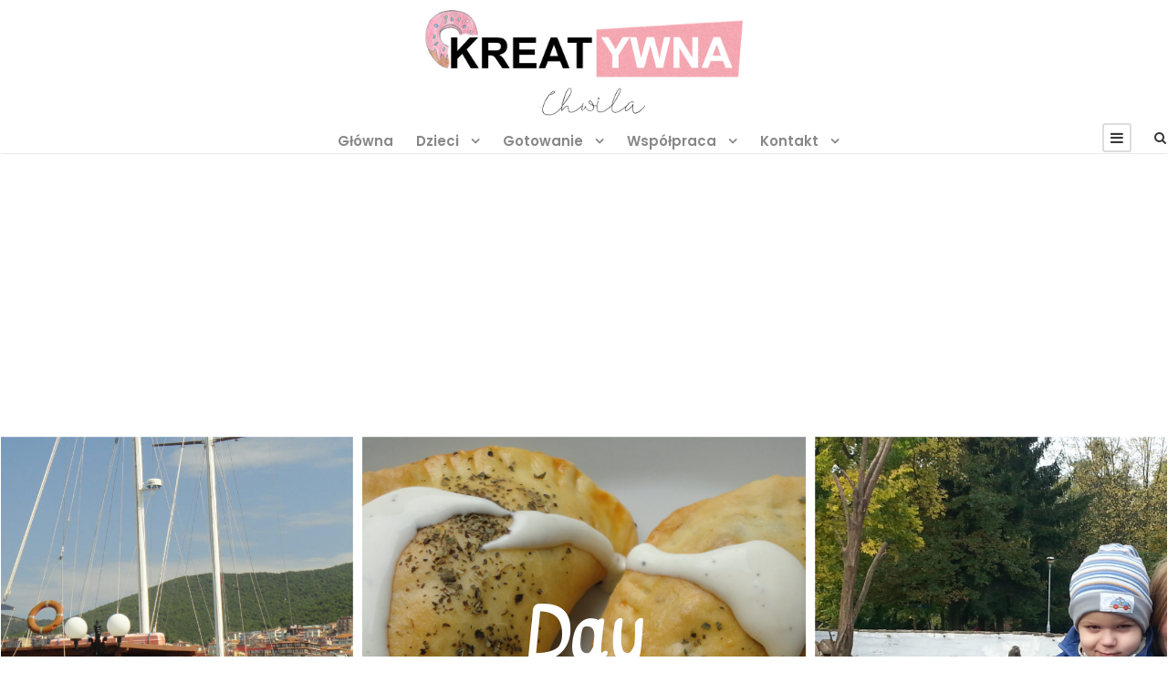

--- FILE ---
content_type: text/html; charset=UTF-8
request_url: https://kreatywnachwila.pl/2022/12/06/
body_size: 14932
content:
<!DOCTYPE html>
<html lang="pl-PL" prefix="og: https://ogp.me/ns#" class="no-js">
<head>
	<meta charset="UTF-8">
	<meta name="viewport" content="width=device-width, initial-scale=1">
	<link rel="profile" href="http://gmpg.org/xfn/11">
	<link rel="pingback" href="https://kreatywnachwila.pl/xmlrpc.php">
	
<!-- Optymalizacja wyszukiwarek według Rank Math - https://s.rankmath.com/home -->
<title>6 grudnia 2022 - KreatywnaChwila.pl</title>
<meta name="robots" content="follow, noindex"/>
<meta property="og:locale" content="pl_PL" />
<meta property="og:type" content="article" />
<meta property="og:title" content="6 grudnia 2022 - KreatywnaChwila.pl" />
<meta property="og:url" content="https://kreatywnachwila.pl/2022/12/06/" />
<meta property="og:site_name" content="KreatywnaChwila.pl" />
<meta name="twitter:card" content="summary_large_image" />
<script type="application/ld+json" class="rank-math-schema">{"@context":"https://schema.org","@graph":[{"@type":"Person","@id":"https://kreatywnachwila.pl/#person","name":"KreatywnaChwila.pl","image":{"@type":"ImageObject","@id":"https://kreatywnachwila.pl/#logo","url":"https://kreatywnachwila.pl/wp-content/uploads/2019/07/paczek.jpg","caption":"KreatywnaChwila.pl","inLanguage":"pl-PL","width":"994","height":"998"}},{"@type":"WebSite","@id":"https://kreatywnachwila.pl/#website","url":"https://kreatywnachwila.pl","name":"KreatywnaChwila.pl","publisher":{"@id":"https://kreatywnachwila.pl/#person"},"inLanguage":"pl-PL"},{"@type":"CollectionPage","@id":"https://kreatywnachwila.pl/2022/12/06/#webpage","url":"https://kreatywnachwila.pl/2022/12/06/","name":"6 grudnia 2022 - KreatywnaChwila.pl","isPartOf":{"@id":"https://kreatywnachwila.pl/#website"},"inLanguage":"pl-PL"}]}</script>
<!-- /Wtyczka Rank Math WordPress SEO -->

<link rel='dns-prefetch' href='//fonts.googleapis.com' />
<link rel='dns-prefetch' href='//s.w.org' />
<link rel="alternate" type="application/rss+xml" title="KreatywnaChwila.pl &raquo; Kanał z wpisami" href="https://kreatywnachwila.pl/feed/" />
<link rel="alternate" type="application/rss+xml" title="KreatywnaChwila.pl &raquo; Kanał z komentarzami" href="https://kreatywnachwila.pl/comments/feed/" />
		<!-- This site uses the Google Analytics by ExactMetrics plugin v7.10.0 - Using Analytics tracking - https://www.exactmetrics.com/ -->
							<script
				src="//www.googletagmanager.com/gtag/js?id=UA-140472233-1"  data-cfasync="false" data-wpfc-render="false" type="text/javascript" async></script>
			<script data-cfasync="false" data-wpfc-render="false" type="text/javascript">
				var em_version = '7.10.0';
				var em_track_user = true;
				var em_no_track_reason = '';
				
								var disableStrs = [
															'ga-disable-UA-140472233-1',
									];

				/* Function to detect opted out users */
				function __gtagTrackerIsOptedOut() {
					for (var index = 0; index < disableStrs.length; index++) {
						if (document.cookie.indexOf(disableStrs[index] + '=true') > -1) {
							return true;
						}
					}

					return false;
				}

				/* Disable tracking if the opt-out cookie exists. */
				if (__gtagTrackerIsOptedOut()) {
					for (var index = 0; index < disableStrs.length; index++) {
						window[disableStrs[index]] = true;
					}
				}

				/* Opt-out function */
				function __gtagTrackerOptout() {
					for (var index = 0; index < disableStrs.length; index++) {
						document.cookie = disableStrs[index] + '=true; expires=Thu, 31 Dec 2099 23:59:59 UTC; path=/';
						window[disableStrs[index]] = true;
					}
				}

				if ('undefined' === typeof gaOptout) {
					function gaOptout() {
						__gtagTrackerOptout();
					}
				}
								window.dataLayer = window.dataLayer || [];

				window.ExactMetricsDualTracker = {
					helpers: {},
					trackers: {},
				};
				if (em_track_user) {
					function __gtagDataLayer() {
						dataLayer.push(arguments);
					}

					function __gtagTracker(type, name, parameters) {
						if (!parameters) {
							parameters = {};
						}

						if (parameters.send_to) {
							__gtagDataLayer.apply(null, arguments);
							return;
						}

						if (type === 'event') {
							
														parameters.send_to = exactmetrics_frontend.ua;
							__gtagDataLayer(type, name, parameters);
													} else {
							__gtagDataLayer.apply(null, arguments);
						}
					}

					__gtagTracker('js', new Date());
					__gtagTracker('set', {
						'developer_id.dNDMyYj': true,
											});
															__gtagTracker('config', 'UA-140472233-1', {"forceSSL":"true","link_attribution":"true"} );
										window.gtag = __gtagTracker;										(function () {
						/* https://developers.google.com/analytics/devguides/collection/analyticsjs/ */
						/* ga and __gaTracker compatibility shim. */
						var noopfn = function () {
							return null;
						};
						var newtracker = function () {
							return new Tracker();
						};
						var Tracker = function () {
							return null;
						};
						var p = Tracker.prototype;
						p.get = noopfn;
						p.set = noopfn;
						p.send = function () {
							var args = Array.prototype.slice.call(arguments);
							args.unshift('send');
							__gaTracker.apply(null, args);
						};
						var __gaTracker = function () {
							var len = arguments.length;
							if (len === 0) {
								return;
							}
							var f = arguments[len - 1];
							if (typeof f !== 'object' || f === null || typeof f.hitCallback !== 'function') {
								if ('send' === arguments[0]) {
									var hitConverted, hitObject = false, action;
									if ('event' === arguments[1]) {
										if ('undefined' !== typeof arguments[3]) {
											hitObject = {
												'eventAction': arguments[3],
												'eventCategory': arguments[2],
												'eventLabel': arguments[4],
												'value': arguments[5] ? arguments[5] : 1,
											}
										}
									}
									if ('pageview' === arguments[1]) {
										if ('undefined' !== typeof arguments[2]) {
											hitObject = {
												'eventAction': 'page_view',
												'page_path': arguments[2],
											}
										}
									}
									if (typeof arguments[2] === 'object') {
										hitObject = arguments[2];
									}
									if (typeof arguments[5] === 'object') {
										Object.assign(hitObject, arguments[5]);
									}
									if ('undefined' !== typeof arguments[1].hitType) {
										hitObject = arguments[1];
										if ('pageview' === hitObject.hitType) {
											hitObject.eventAction = 'page_view';
										}
									}
									if (hitObject) {
										action = 'timing' === arguments[1].hitType ? 'timing_complete' : hitObject.eventAction;
										hitConverted = mapArgs(hitObject);
										__gtagTracker('event', action, hitConverted);
									}
								}
								return;
							}

							function mapArgs(args) {
								var arg, hit = {};
								var gaMap = {
									'eventCategory': 'event_category',
									'eventAction': 'event_action',
									'eventLabel': 'event_label',
									'eventValue': 'event_value',
									'nonInteraction': 'non_interaction',
									'timingCategory': 'event_category',
									'timingVar': 'name',
									'timingValue': 'value',
									'timingLabel': 'event_label',
									'page': 'page_path',
									'location': 'page_location',
									'title': 'page_title',
								};
								for (arg in args) {
																		if (!(!args.hasOwnProperty(arg) || !gaMap.hasOwnProperty(arg))) {
										hit[gaMap[arg]] = args[arg];
									} else {
										hit[arg] = args[arg];
									}
								}
								return hit;
							}

							try {
								f.hitCallback();
							} catch (ex) {
							}
						};
						__gaTracker.create = newtracker;
						__gaTracker.getByName = newtracker;
						__gaTracker.getAll = function () {
							return [];
						};
						__gaTracker.remove = noopfn;
						__gaTracker.loaded = true;
						window['__gaTracker'] = __gaTracker;
					})();
									} else {
										console.log("");
					(function () {
						function __gtagTracker() {
							return null;
						}

						window['__gtagTracker'] = __gtagTracker;
						window['gtag'] = __gtagTracker;
					})();
									}
			</script>
				<!-- / Google Analytics by ExactMetrics -->
				<script type="text/javascript">
			window._wpemojiSettings = {"baseUrl":"https:\/\/s.w.org\/images\/core\/emoji\/13.1.0\/72x72\/","ext":".png","svgUrl":"https:\/\/s.w.org\/images\/core\/emoji\/13.1.0\/svg\/","svgExt":".svg","source":{"concatemoji":"https:\/\/kreatywnachwila.pl\/wp-includes\/js\/wp-emoji-release.min.js?ver=5.8.12"}};
			!function(e,a,t){var n,r,o,i=a.createElement("canvas"),p=i.getContext&&i.getContext("2d");function s(e,t){var a=String.fromCharCode;p.clearRect(0,0,i.width,i.height),p.fillText(a.apply(this,e),0,0);e=i.toDataURL();return p.clearRect(0,0,i.width,i.height),p.fillText(a.apply(this,t),0,0),e===i.toDataURL()}function c(e){var t=a.createElement("script");t.src=e,t.defer=t.type="text/javascript",a.getElementsByTagName("head")[0].appendChild(t)}for(o=Array("flag","emoji"),t.supports={everything:!0,everythingExceptFlag:!0},r=0;r<o.length;r++)t.supports[o[r]]=function(e){if(!p||!p.fillText)return!1;switch(p.textBaseline="top",p.font="600 32px Arial",e){case"flag":return s([127987,65039,8205,9895,65039],[127987,65039,8203,9895,65039])?!1:!s([55356,56826,55356,56819],[55356,56826,8203,55356,56819])&&!s([55356,57332,56128,56423,56128,56418,56128,56421,56128,56430,56128,56423,56128,56447],[55356,57332,8203,56128,56423,8203,56128,56418,8203,56128,56421,8203,56128,56430,8203,56128,56423,8203,56128,56447]);case"emoji":return!s([10084,65039,8205,55357,56613],[10084,65039,8203,55357,56613])}return!1}(o[r]),t.supports.everything=t.supports.everything&&t.supports[o[r]],"flag"!==o[r]&&(t.supports.everythingExceptFlag=t.supports.everythingExceptFlag&&t.supports[o[r]]);t.supports.everythingExceptFlag=t.supports.everythingExceptFlag&&!t.supports.flag,t.DOMReady=!1,t.readyCallback=function(){t.DOMReady=!0},t.supports.everything||(n=function(){t.readyCallback()},a.addEventListener?(a.addEventListener("DOMContentLoaded",n,!1),e.addEventListener("load",n,!1)):(e.attachEvent("onload",n),a.attachEvent("onreadystatechange",function(){"complete"===a.readyState&&t.readyCallback()})),(n=t.source||{}).concatemoji?c(n.concatemoji):n.wpemoji&&n.twemoji&&(c(n.twemoji),c(n.wpemoji)))}(window,document,window._wpemojiSettings);
		</script>
		<style type="text/css">
img.wp-smiley,
img.emoji {
	display: inline !important;
	border: none !important;
	box-shadow: none !important;
	height: 1em !important;
	width: 1em !important;
	margin: 0 .07em !important;
	vertical-align: -0.1em !important;
	background: none !important;
	padding: 0 !important;
}
</style>
	<link rel='stylesheet' id='wp-block-library-css'  href='https://kreatywnachwila.pl/wp-includes/css/dist/block-library/style.min.css?ver=5.8.12' type='text/css' media='all' />
<link rel='stylesheet' id='gdlr-core-google-font-css'  href='https://fonts.googleapis.com/css?family=Kavivanar%3Aregular%7CPoppins%3A100%2C100italic%2C200%2C200italic%2C300%2C300italic%2Cregular%2Citalic%2C500%2C500italic%2C600%2C600italic%2C700%2C700italic%2C800%2C800italic%2C900%2C900italic%7COpen+Sans%3A300%2C300italic%2Cregular%2Citalic%2C600%2C600italic%2C700%2C700italic%2C800%2C800italic%7CMontserrat%3A100%2C100italic%2C200%2C200italic%2C300%2C300italic%2Cregular%2Citalic%2C500%2C500italic%2C600%2C600italic%2C700%2C700italic%2C800%2C800italic%2C900%2C900italic%7CPT+Serif%3Aregular%2Citalic%2C700%2C700italic%7CPacifico%3Aregular&#038;subset=tamil%2Clatin%2Clatin-ext%2Cdevanagari%2Ccyrillic-ext%2Cvietnamese%2Ccyrillic%2Cgreek-ext%2Cgreek&#038;ver=5.8.12' type='text/css' media='all' />
<link rel='stylesheet' id='gdlr-core-plugin-css'  href='https://kreatywnachwila.pl/wp-content/plugins/goodlayers-core/plugins/combine/style.css?ver=5.8.12' type='text/css' media='all' />
<link rel='stylesheet' id='gdlr-core-page-builder-css'  href='https://kreatywnachwila.pl/wp-content/plugins/goodlayers-core/include/css/page-builder.css?ver=5.8.12' type='text/css' media='all' />
<link rel='stylesheet' id='zilla-likes-css'  href='https://kreatywnachwila.pl/wp-content/plugins/zilla-likes/styles/zilla-likes.css?ver=5.8.12' type='text/css' media='all' />
<link rel='stylesheet' id='google-font-Poppins-css'  href='https://fonts.googleapis.com/css?family=Poppins%3A400%2C500%2C600%2C700%2C800&#038;ver=5.8.12' type='text/css' media='all' />
<link rel='stylesheet' id='google-font-Montserrat-css'  href='https://fonts.googleapis.com/css?family=Montserrat&#038;ver=5.8.12' type='text/css' media='all' />
<link rel='stylesheet' id='google-font-PTSerif-css'  href='https://fonts.googleapis.com/css?family=PT+Serif&#038;ver=5.8.12' type='text/css' media='all' />
<link rel='stylesheet' id='google-font-OpenSans-css'  href='https://fonts.googleapis.com/css?family=Open+Sans&#038;ver=5.8.12' type='text/css' media='all' />
<link rel='stylesheet' id='akea-style-core-css'  href='https://kreatywnachwila.pl/wp-content/themes/akea/css/style-core.css?ver=5.8.12' type='text/css' media='all' />
<link rel='stylesheet' id='akea-custom-style-css'  href='https://kreatywnachwila.pl/wp-content/uploads/akea-style-custom.css?1768240333&#038;ver=5.8.12' type='text/css' media='all' />
<script type='text/javascript' src='https://kreatywnachwila.pl/wp-content/plugins/google-analytics-dashboard-for-wp/assets/js/frontend-gtag.min.js?ver=7.10.0' id='exactmetrics-frontend-script-js'></script>
<script data-cfasync="false" data-wpfc-render="false" type="text/javascript" id='exactmetrics-frontend-script-js-extra'>/* <![CDATA[ */
var exactmetrics_frontend = {"js_events_tracking":"true","download_extensions":"doc,pdf,ppt,zip,xls,docx,pptx,xlsx","inbound_paths":"[{\"path\":\"\\\/go\\\/\",\"label\":\"affiliate\"},{\"path\":\"\\\/recommend\\\/\",\"label\":\"affiliate\"}]","home_url":"https:\/\/kreatywnachwila.pl","hash_tracking":"false","ua":"UA-140472233-1","v4_id":""};/* ]]> */
</script>
<script type='text/javascript' src='https://kreatywnachwila.pl/wp-includes/js/jquery/jquery.min.js?ver=3.6.0' id='jquery-core-js'></script>
<script type='text/javascript' src='https://kreatywnachwila.pl/wp-includes/js/jquery/jquery-migrate.min.js?ver=3.3.2' id='jquery-migrate-js'></script>
<script type='text/javascript' id='zilla-likes-js-extra'>
/* <![CDATA[ */
var zilla_likes = {"ajaxurl":"https:\/\/kreatywnachwila.pl\/wp-admin\/admin-ajax.php"};
/* ]]> */
</script>
<script type='text/javascript' src='https://kreatywnachwila.pl/wp-content/plugins/zilla-likes/scripts/zilla-likes.js?ver=5.8.12' id='zilla-likes-js'></script>
<!--[if lt IE 9]>
<script type='text/javascript' src='https://kreatywnachwila.pl/wp-content/themes/akea/js/html5.js?ver=5.8.12' id='html5js-js'></script>
<![endif]-->
<link rel="https://api.w.org/" href="https://kreatywnachwila.pl/wp-json/" /><link rel="EditURI" type="application/rsd+xml" title="RSD" href="https://kreatywnachwila.pl/xmlrpc.php?rsd" />
<link rel="wlwmanifest" type="application/wlwmanifest+xml" href="https://kreatywnachwila.pl/wp-includes/wlwmanifest.xml" /> 
<meta name="generator" content="WordPress 5.8.12" />
<style type="text/css">.recentcomments a{display:inline !important;padding:0 !important;margin:0 !important;}</style><link rel="icon" href="https://kreatywnachwila.pl/wp-content/uploads/2019/07/cropped-paczekIkona-150x150.png" sizes="32x32" />
<link rel="icon" href="https://kreatywnachwila.pl/wp-content/uploads/2019/07/cropped-paczekIkona-300x300.png" sizes="192x192" />
<link rel="apple-touch-icon" href="https://kreatywnachwila.pl/wp-content/uploads/2019/07/cropped-paczekIkona-300x300.png" />
<meta name="msapplication-TileImage" content="https://kreatywnachwila.pl/wp-content/uploads/2019/07/cropped-paczekIkona-300x300.png" />
 <meta name="p:domain_verify" content="81573f9ab88f105760349e88a7273813"/>
<link href="https://fonts.googleapis.com/css?family=Kavivanar" rel="stylesheet" type="text/css"> <script async src="https://pagead2.googlesyndication.com/pagead/js/adsbygoogle.js?client=ca-pub-7742143931133371"
     crossorigin="anonymous"></script>


		<style type="text/css" id="wp-custom-css">
			.akea-item-pdlr, .gdlr-core-item-pdlr {
    padding-left: 0px;
    padding-right: 0px;
    padding-top: 0px;
}
 
#menu-glowne-menu-1 li {padding-right:0px; padding-left:25px}
}
 
.gdlr-core-blog-thumbnail-wrap .gdlr-core-blog-thumbnail-category {background-color: #e99fa9;}

#submit { background-color: #e99fa9; }

h5.printRecipt, h5.pink {
	color: #f2a5af;
}

.container{
    display:table;
}
.div2{
    display:table-footer-group;
}
.div1{
    display:table-header-group;
}

.gdlr-core-style-blog-full .gdlr-core-blog-full-content-wrap{
	margin-left: 16px;
	margin-right: 16px;
}

.gdlr-core-social-share-item a {
    color: #bcbcbc;
}  

.gdlr-core-blog-grid.gdlr-core-blog-grid-with-frame
{
	margin-bottom: 20px;
	margin-left: 10px;
	margin-right: 10px;
	margin-top: 3px;
}

.gdlr-core-blog-grid .gdlr-core-blog-thumbnail {
    margin-bottom: 20px;
    margin-left: 0px;
    margin-right: 0px;
    margin-top: 0px;
}

.akea-logo {
    margin-bottom: 15px; padding-top:10px
}

.buttonSide {
	display: inline-block;
	margin-left: auto;
	margin-right: auto;
  width: 100%;
	cursor:pointer;
}

.blogDzieciRight {
	background-color: #ffe2e2;
	padding-top: 34px;
	padding-left: 15px;
	padding-right: 15px;
	padding-bottom: 15px;
	border-radius: 3px;
}

.blogGotowanieRight {
	background-color: #d1e9f6;
	padding-top: 34px;
	padding-left: 15px;
	padding-right: 15px;
	padding-bottom: 15px;
	border-radius: 3px;
}

.blogPodrozeRight {
	background-color: #ffeab7;
	padding-top: 34px;
	padding-left: 15px;
	padding-right: 15px;
	padding-bottom: 15px;
	border-radius: 3px;
}

.blogPodrozeMain {
	margin-top: -10px;
	margin-left: -10px;
	margin-right: -10px;
}

.blogZostanWDomu .zilla-likes {
    left: 25px;
	  transform: translate(0px, 12px);
}

/* blog content text */
.gdlr-core-blog-grid-with-frame .gdlr-core-blog-grid-frame {
    padding-left: 21px;
		padding-right: 21px;
		padding-top: 10px;
		padding-bottom: 30px;
}

.blogZostanWDomu .gdlr-core-blog-grid-content-wrap {
    padding-left: 21px;
		padding-right: 21px;
 
}

.blogCategory .zilla-likes {
	left: 25px;
	  transform: translate(0px, 12px);
}

 
/* Telefon */
@media only screen and (max-width: 768px) { 

	
	.gdlr-core-blog-left-thumbnail .gdlr-core-blog-thumbnail-wrap {
      width: 100%;  
      padding-right: 0px;	
} 

	.skladnikiGotowanie {
		margin-left:10px;
		margin-right:10px;
	}	
	
.cookingIcon {	 
  width: 40px;
	height: 40px;
	display: inline-block;
	margin-left:8px;
	margin-right:8px;
	}	
	
.cookingIconFont { 
   text-align: center;
	 vertical-align:top;
   width:45px;
	 font-size: 10px;
	 color:black;
	 display: inline-block; 
	 align-content:center;
}
	
.blogZostanWDomu .gdlr-core-blog-grid.gdlr-core-blog-grid-with-frame, .gdlr-core-blog-full-frame, .gdlr-core-blog-list-frame, .gdlr-core-blog-link-format {
    background-color: transparent;
}	
	
.blogCategory	.gdlr-core-blog-title
	{
		padding-top: 10px;
		padding-left: 15px;
		padding-right: 15px;
		 font-size: 22px;
    font-weight: 600;
	}
	
.blogCategory	.gdlr-core-skin-divider
	{
		padding-left: 15px;
		padding-right: 15px;
	}	
	
.blogCategory	.gdlr-core-blog-content
	{
		padding-left: 15px;
		padding-right: 15px;
	}		
	
	.gdlr-core-title-item-title
	{
			padding-left: 15px;
		padding-right: 15px;
	}
	
	.gdlr-core-blog-info-category
	{
		padding-left: 15px;
		padding-right: 15px;
	}
	
	.gdlr-core-text-box-item-content
	{
		padding-left: 15px;
		padding-right: 15px;
	}
	
 body .gdlr-core-container
	{
		margin-left: 0px;
		padding-right: 0px;
	}

  body.akea-body-front  .gdlr-core-container  
	{
		padding-left: 0px;
		padding-right: 0px;
	}  
	
 .akea-body-front .gdlr-core-container
	{
		padding-left: 0px;
		padding-right: 0px;
	}
	
 .gdlr-core-skin-title	
	{
		margin-left: 0px;
		margin-right: 0px;
		   font-size: 22px;
    font-weight: 500;
	}
	
	.gdlr-core-blog-medium-read-more
	{
		margin-left: 15px;
		margin-right: 15px;
	}
	
.blogZostanWDomu .gdlr-core-blog-grid-content-wrap {
    padding-bottom: 5px;
}
 
.blogNajTitle {
		margin-left:26px;
	}
	
.buttonSide {
	display: inline-block;
	margin-left: auto;
	margin-right: auto;
	padding-left:10px;
	padding-right:10px;
  width: 100%;
}	
	 	
.facebookWrap {
		margin-bottom: -10px;
	}	
	
.bestPostsBlog {
text-align: center;		
	}	
	
.tpink-m {
 border-top: 30px solid #e99fa9;
	transform: translate(-50%, 0px);
}

.tlightpink-m {
 border-top: 30px solid #ffe2e2;
	transform: translate(-50%, 0px);
}
 
.tyellow-m {
	border-top: 30px solid #ffd000;
  transform: translate(-50%, 0px);
}	
	
.tblue-m {
 border-top: 30px solid #66b1d4;
 transform: translate(-50%, 0px);
}
	  
.twhite-m {
	border-top: 30px solid #ffffff;
	transform: translate(-50%, 20px);
}
 
.tgray-m {
	border-top: 30px solid #f5f5f5;
	transform: translate(-50%, 0px);
}	
	
.tgray-m-2 {
	border-top: 30px solid #f5f5f5;
	transform: translate(-50%, 20px);
}	
	
.tlightpink-center-m {
 border-top: 30px solid #ffe2e2;
 transform: translate(-50%, 0px);
}
	
.tlightblue-center-m {
 border-top: 30px solid #d1e9f6;
	transform: translate(-50%, 0px);
}	
	
.twhite-center-m {
	border-top: 30px solid #ffffff;
	transform: translate(-50%, 20px);
}

.tfacebookblue-center-m {
 border-top: 30px solid #3b5998;
 transform: translate(-50%, 0px);
}
	
.tdown-left-m {
 left: 50%;
}	
	
.tdown-m-base {
 width: 0;
 height: 0;
 border-left: 30px solid transparent;
 border-right: 30px solid transparent;
 position: absolute;
 left: 50%;
 display:inline-block;
 z-index: 9999;		
}
	
.subHeader1 {
	font-size: 30px; font-family: Poppins,sans-serif; font-weight: 600; text-transform: none; color: #ffffff; padding-left: 18px; padding-bottom: -10px; padding-top: -5px;
	}	
	
.subHeader2 {
font-family: Poppins,sans-serif; font-weight: 400; font-size: 15px;
	}	
	
/* blog item title */
.gdlr-core-blog-grid .gdlr-core-blog-title {
    font-size: 22px;
    font-weight: 600;
    margin-bottom: 20px;
}
 
} 

/* Tablet */
@media only screen and (min-width: 769px) { 

	.cookingIcon {
  width: 50px;
	height: 50px;
	display: inline-block; 
	 
	margin-right:10px;
	}	
	
.cookingIconFont { 
   text-align: center;
   width:55px;
	 font-size: 12px;
	 color:black;
	 display: inline-block; 
	 align-content:center;
	 vertical-align:top;
}
	
	.tpink-m {
 border-top: 40px solid #e99fa9;
}
	
.blogZostanWDomu .gdlr-core-blog-grid.gdlr-core-blog-grid-with-frame, .gdlr-core-blog-full-frame, .gdlr-core-blog-list-frame, .gdlr-core-blog-link-format {
    background-color: transparent;
}
	
.twhite-m {
	border-top: 40px solid #ffffff;
	transform: translate(0px, 18px);
}
	
.tgray-m-2 {
	border-top: 40px solid #f5f5f5;
	transform: translate(0px, 18px);
}	
	
.tyellow-m {
	border-top: 40px solid #ffd000;
}	
 	
.tlightpink-m {
 border-top: 40px solid #ffe2e2;
}		
	
.tblue-m {
 border-top: 40px solid #66b1d4;
}

.tgray-m {
	border-top: 40px solid #f5f5f5;
}	
	
.tfacebookblue-m {
 border-top: 40px solid #3b5998;
}
	
.tdown-m {
 left: 80%;
}

.tdown-left-m {
 left: 200px;
}
	
.tlightpink-center-m {
 border-top: 40px solid #ffe2e2;
 transform: translate(-50%, 0px);
}
	
.tlightblue-center-m {
 border-top: 40px solid #d1e9f6;
 transform: translate(-50%, 0px);
}		

.twhite-center-m {
	border-top: 40px solid #ffffff;
	transform: translate(-50%, 18px);
}
	
.tfacebookblue-center-m {
 border-top: 40px solid #3b5998;
 transform: translate(-50%, 0px);
}	
	
.tdown-center-m {
 left: 50%;
}

.tdown-m-base {
 width: 0;
 height: 0;
 border-left: 40px solid transparent;
 border-right: 40px solid transparent;
 position: absolute;
 display:inline-block;
 z-index: 9999;
}
.subHeader1 {
	font-size: 35px; font-family: Poppins,sans-serif; font-weight: 600; text-transform: none; color: #ffffff; padding-left: 18px; padding-bottom: -10px; padding-top: -5px;
	}	
	
.subHeader2 {
font-family: Poppins,sans-serif; font-weight: 400; font-size: 15px;
	}
	
	/* tablet */
@media only screen and (max-width: 1000px)  { 
	
	.cookingIcon {
		position: relative; 
   width: 35px;
		height: 35px;
	}	
	
	.cookingIconFont { 
   position: absolute; 
   top: 10px; 
   left: 50px; 
 
		font-size: 5px;
}
	
.blogDzieciRight img {
    display: none;
}
.blogGotowanieRight img {
    display: none;
}
.blogPodrozeRight img {
    display: none;
}
		/* blog item title */
.gdlr-core-blog-grid .gdlr-core-blog-title {
    font-size: 22px;
    font-weight: 600;
    margin-bottom: 20px;
}
	
.blogZostanWDomu .gdlr-core-blog-grid.gdlr-core-blog-grid-with-frame, .gdlr-core-blog-full-frame, .gdlr-core-blog-list-frame, .gdlr-core-blog-link-format {
    background-color: transparent;
}	
	
	/* small right blog item title */
.gdlr-core-blog-widget .gdlr-core-blog-title {
    font-size: 17px;
    font-weight: 700;
    line-height: 1.6;
}

}
	
.gdlr-core-pbf-wrapper-full-no-space .gdlr-core-item-pdlr {padding: 12px}

.akea-page-title-wrap {background-color:transparent}

.triangle-pink {
	border-top: 50px solid #e99fa9;
}

.triangle-yellow {
	border-top: 50px solid #ffd000;
}

.triangle-white {
	border-top: 50px solid #ffffff;
}

.triangle-blue {
	border-top: 50px solid #66b1d4;
}

.triangle-gray {
	border-top: 50px solid #f5f5f5;
}

.triangle-down {
	width: 0;
	height: 0;
	border-left: 50px solid transparent;
	border-right: 50px solid transparent;
}

.triangle-purple {
	border-top: 50px solid #e2c1c2;
}
 
	.subHeader1 {
	font-size: 41px; font-family: Poppins,sans-serif; font-weight: 600; text-transform: none; color: #ffffff; padding-left: 18px; padding-bottom: -10px; padding-top: -5px;
	}	
	
.subHeader2 {
font-family: Poppins,sans-serif; font-weight: 400; font-size: 23px;
	}
	
table 			      { 
  border-spacing: 1; 
  border-collapse: collapse; 
  background:white;
  border-radius:6px;
  overflow:hidden;
  max-width:800px; 
  width:100%;
  margin:0 auto;
  position:relative;
}
  td,th           { padding-left:8px}
  thead tr        { 
    height:50px;
    background:#FFCECE;
    font-size:16px;
  }
  
  tbody tr { height:48px; 
border-bottom:1px solid #E3F1D5;
  }
  
 	td,th 					{ text-align:left;
		
	}		</style>
		<noscript><style id="rocket-lazyload-nojs-css">.rll-youtube-player, [data-lazy-src]{display:none !important;}</style></noscript></head>

<body class="archive date gdlr-core-body akea-body akea-body-front akea-full  akea-with-sticky-navigation  akea-sticky-navigation-no-logo  akea-blockquote-style-1 gdlr-core-link-to-lightbox" data-home-url="https://kreatywnachwila.pl/" >
<div class="akea-mobile-header-wrap" ><div class="akea-mobile-header akea-header-background akea-style-slide akea-sticky-mobile-navigation " id="akea-mobile-header" ><div class="akea-mobile-header-container akea-container clearfix" ><div class="akea-logo  akea-item-pdlr"><div class="akea-logo-inner"><a class="" href="https://kreatywnachwila.pl/" ><img src="data:image/svg+xml,%3Csvg%20xmlns='http://www.w3.org/2000/svg'%20viewBox='0%200%20460%20152'%3E%3C/svg%3E" alt="" width="460" height="152" title="Logo" data-lazy-src="https://kreatywnachwila.pl/wp-content/uploads/2019/05/Logo2a.png" /><noscript><img src="https://kreatywnachwila.pl/wp-content/uploads/2019/05/Logo2a.png" alt="" width="460" height="152" title="Logo" /></noscript></a></div></div><div class="akea-mobile-menu-right" ><div class="akea-main-menu-search" id="akea-mobile-top-search" ><i class="fa fa-search" ></i></div><div class="akea-top-search-wrap" >
	<div class="akea-top-search-close" ></div>

	<div class="akea-top-search-row" >
		<div class="akea-top-search-cell" >
			<form role="search" method="get" class="search-form" action="https://kreatywnachwila.pl/">
	<input type="text" class="search-field akea-title-font" placeholder="Search..." value="" name="s">
	<div class="akea-top-search-submit"><i class="fa fa-search" ></i></div>
	<input type="submit" class="search-submit" value="Search">
	<div class="akea-top-search-close"><i class="icon_close" ></i></div>
</form>
		</div>
	</div>

</div>
<div class="akea-overlay-menu akea-mobile-menu" id="akea-mobile-menu" ><a class="akea-overlay-menu-icon akea-mobile-menu-button akea-mobile-button-hamburger-with-border" href="#" ><i class="fa fa-bars" ></i></a><div class="akea-overlay-menu-content akea-navigation-font" ><div class="akea-overlay-menu-close" ></div><div class="akea-overlay-menu-row" ><div class="akea-overlay-menu-cell" ><ul id="menu-glowne-menu" class="menu"><li class="menu-item menu-item-type-post_type menu-item-object-page menu-item-home menu-item-17033"><a href="https://kreatywnachwila.pl/">Główna</a></li>
<li class="menu-item menu-item-type-post_type menu-item-object-page menu-item-has-children menu-item-16689"><a href="https://kreatywnachwila.pl/dzieci/">Dzieci</a>
<ul class="sub-menu">
	<li class="menu-item menu-item-type-post_type menu-item-object-page menu-item-16681"><a href="https://kreatywnachwila.pl/dzieci/">Wszystkie</a></li>
	<li class="menu-item menu-item-type-post_type menu-item-object-page menu-item-16665"><a href="https://kreatywnachwila.pl/dzieci-gry-i-zabawy/">Gry i Zabawy</a></li>
	<li class="menu-item menu-item-type-post_type menu-item-object-page menu-item-16664"><a href="https://kreatywnachwila.pl/dzieci-prace-plastyczne/">Prace Plastyczne</a></li>
	<li class="menu-item menu-item-type-post_type menu-item-object-page menu-item-16661"><a href="https://kreatywnachwila.pl/dzieci-recenzje-i-inspiracje/">Recenzje i Inspiracje</a></li>
	<li class="menu-item menu-item-type-post_type menu-item-object-page menu-item-16679"><a href="https://kreatywnachwila.pl/dzieci-z-szablonem/">Z Szablonem</a></li>
</ul>
</li>
<li class="menu-item menu-item-type-post_type menu-item-object-page menu-item-has-children menu-item-16668"><a href="https://kreatywnachwila.pl/gotowanie/">Gotowanie</a>
<ul class="sub-menu">
	<li class="menu-item menu-item-type-post_type menu-item-object-page menu-item-16682"><a href="https://kreatywnachwila.pl/gotowanie/">Wszystkie</a></li>
	<li class="menu-item menu-item-type-post_type menu-item-object-page menu-item-16895"><a href="https://kreatywnachwila.pl/babeczki-i-muffiny/">Babeczki i muffiny</a></li>
	<li class="menu-item menu-item-type-post_type menu-item-object-page menu-item-16896"><a href="https://kreatywnachwila.pl/bezy/">Bezy</a></li>
	<li class="menu-item menu-item-type-post_type menu-item-object-page menu-item-has-children menu-item-16897"><a href="https://kreatywnachwila.pl/ciasta/">Ciasta</a>
	<ul class="sub-menu">
		<li class="menu-item menu-item-type-post_type menu-item-object-page menu-item-16929"><a href="https://kreatywnachwila.pl/ciasta/">Wszystkie</a></li>
		<li class="menu-item menu-item-type-post_type menu-item-object-page menu-item-16898"><a href="https://kreatywnachwila.pl/ciasta-bez-pieczenia/">Ciasta bez pieczenia</a></li>
		<li class="menu-item menu-item-type-post_type menu-item-object-page menu-item-16899"><a href="https://kreatywnachwila.pl/ciasta-biszkoptowe/">Ciasta biszkoptowe</a></li>
		<li class="menu-item menu-item-type-post_type menu-item-object-page menu-item-16900"><a href="https://kreatywnachwila.pl/ciasta-czekoladowe/">Ciasta czekoladowe</a></li>
		<li class="menu-item menu-item-type-post_type menu-item-object-page menu-item-16901"><a href="https://kreatywnachwila.pl/ciasta-drozdzowe/">Ciasta drożdżowe</a></li>
		<li class="menu-item menu-item-type-post_type menu-item-object-page menu-item-16902"><a href="https://kreatywnachwila.pl/ciasta-z-kremem/">Ciasta z kremem</a></li>
		<li class="menu-item menu-item-type-post_type menu-item-object-page menu-item-16907"><a href="https://kreatywnachwila.pl/ciasta-kruche/">Ciasta kruche</a></li>
		<li class="menu-item menu-item-type-post_type menu-item-object-page menu-item-16903"><a href="https://kreatywnachwila.pl/ciasta-z-owocami/">Ciasta z owocami</a></li>
		<li class="menu-item menu-item-type-post_type menu-item-object-page menu-item-16904"><a href="https://kreatywnachwila.pl/ciastka/">Ciastka</a></li>
	</ul>
</li>
	<li class="menu-item menu-item-type-post_type menu-item-object-page menu-item-16905"><a href="https://kreatywnachwila.pl/desery/">Desery</a></li>
	<li class="menu-item menu-item-type-post_type menu-item-object-page menu-item-16906"><a href="https://kreatywnachwila.pl/dla-dzieci/">Dla dzieci</a></li>
	<li class="menu-item menu-item-type-post_type menu-item-object-page menu-item-16935"><a href="https://kreatywnachwila.pl/paczki-gofry-faworki/">Pączki i gofry</a></li>
	<li class="menu-item menu-item-type-post_type menu-item-object-page menu-item-19136"><a href="https://kreatywnachwila.pl/pieczywo/">Pieczywo</a></li>
	<li class="menu-item menu-item-type-post_type menu-item-object-page menu-item-has-children menu-item-16908"><a href="https://kreatywnachwila.pl/dania-i-przekaski/">Dania i przekąski</a>
	<ul class="sub-menu">
		<li class="menu-item menu-item-type-post_type menu-item-object-page menu-item-16930"><a href="https://kreatywnachwila.pl/dania-i-przekaski/">Wszystkie</a></li>
		<li class="menu-item menu-item-type-post_type menu-item-object-page menu-item-16909"><a href="https://kreatywnachwila.pl/przekaski-z-ciasta-francuskiego/">Przekąski z ciasta francuskiego</a></li>
	</ul>
</li>
	<li class="menu-item menu-item-type-post_type menu-item-object-page menu-item-16910"><a href="https://kreatywnachwila.pl/przetwory/">Przetwory</a></li>
	<li class="menu-item menu-item-type-post_type menu-item-object-page menu-item-has-children menu-item-16911"><a href="https://kreatywnachwila.pl/salatki/">Sałatki</a>
	<ul class="sub-menu">
		<li class="menu-item menu-item-type-post_type menu-item-object-page menu-item-16931"><a href="https://kreatywnachwila.pl/salatki/">Wszystkie</a></li>
		<li class="menu-item menu-item-type-post_type menu-item-object-page menu-item-16912"><a href="https://kreatywnachwila.pl/salatki-fit/">Sałatki fit</a></li>
		<li class="menu-item menu-item-type-post_type menu-item-object-page menu-item-16913"><a href="https://kreatywnachwila.pl/salatki-z-kurczakiem/">Sałatki z kurczakiem</a></li>
	</ul>
</li>
	<li class="menu-item menu-item-type-post_type menu-item-object-page menu-item-16914"><a href="https://kreatywnachwila.pl/szybkie-i-latwe/">Szybkie i łatwe</a></li>
	<li class="menu-item menu-item-type-post_type menu-item-object-page menu-item-16915"><a href="https://kreatywnachwila.pl/torty/">Torty</a></li>
</ul>
</li>
<li class="menu-item menu-item-type-post_type menu-item-object-page menu-item-has-children menu-item-16672"><a href="https://kreatywnachwila.pl/wspolpraca/">Współpraca</a>
<ul class="sub-menu">
	<li class="menu-item menu-item-type-post_type menu-item-object-page menu-item-16678"><a href="https://kreatywnachwila.pl/wspolpraca/">Współpraca</a></li>
	<li class="menu-item menu-item-type-post_type menu-item-object-page menu-item-16673"><a href="https://kreatywnachwila.pl/warunki-wspolpracy/">Warunki współpracy</a></li>
</ul>
</li>
<li class="menu-item menu-item-type-post_type menu-item-object-page menu-item-has-children menu-item-16674"><a href="https://kreatywnachwila.pl/kontakt/">Kontakt</a>
<ul class="sub-menu">
	<li class="menu-item menu-item-type-post_type menu-item-object-page menu-item-16675"><a href="https://kreatywnachwila.pl/kontakt/">Kontakt</a></li>
	<li class="menu-item menu-item-type-post_type menu-item-object-page menu-item-16677"><a href="https://kreatywnachwila.pl/o-blogu/">O blogu</a></li>
	<li class="menu-item menu-item-type-post_type menu-item-object-page menu-item-16676"><a href="https://kreatywnachwila.pl/o-mnie/">O mnie</a></li>
</ul>
</li>
</ul></div></div></div></div></div></div></div></div><div class="akea-body-outer-wrapper ">
		<div class="akea-body-wrapper clearfix  akea-with-frame">
		
<header class="akea-header-wrap akea-header-style-plain  akea-style-center-logo akea-sticky-navigation akea-style-slide"  >
	<div class="akea-header-background" ></div>
	<div class="akea-header-container  akea-container">
			
		<div class="akea-header-container-inner clearfix">
			<div class="akea-logo  akea-item-pdlr"><div class="akea-logo-inner"><a class="" href="https://kreatywnachwila.pl/" ><img src="data:image/svg+xml,%3Csvg%20xmlns='http://www.w3.org/2000/svg'%20viewBox='0%200%20460%20152'%3E%3C/svg%3E" alt="" width="460" height="152" title="Logo" data-lazy-src="https://kreatywnachwila.pl/wp-content/uploads/2019/05/Logo2a.png" /><noscript><img src="https://kreatywnachwila.pl/wp-content/uploads/2019/05/Logo2a.png" alt="" width="460" height="152" title="Logo" /></noscript></a></div></div>			<div class="akea-navigation akea-item-pdlr clearfix akea-navigation-submenu-indicator " >
			<div class="akea-main-menu" id="akea-main-menu" ><ul id="menu-glowne-menu-1" class="sf-menu"><li  class="menu-item menu-item-type-post_type menu-item-object-page menu-item-home menu-item-17033 akea-normal-menu"><a href="https://kreatywnachwila.pl/">Główna</a></li>
<li  class="menu-item menu-item-type-post_type menu-item-object-page menu-item-has-children menu-item-16689 akea-normal-menu"><a href="https://kreatywnachwila.pl/dzieci/" class="sf-with-ul-pre">Dzieci</a>
<ul class="sub-menu">
	<li  class="menu-item menu-item-type-post_type menu-item-object-page menu-item-16681" data-size="60"><a href="https://kreatywnachwila.pl/dzieci/">Wszystkie</a></li>
	<li  class="menu-item menu-item-type-post_type menu-item-object-page menu-item-16665" data-size="60"><a href="https://kreatywnachwila.pl/dzieci-gry-i-zabawy/">Gry i Zabawy</a></li>
	<li  class="menu-item menu-item-type-post_type menu-item-object-page menu-item-16664" data-size="60"><a href="https://kreatywnachwila.pl/dzieci-prace-plastyczne/">Prace Plastyczne</a></li>
	<li  class="menu-item menu-item-type-post_type menu-item-object-page menu-item-16661" data-size="60"><a href="https://kreatywnachwila.pl/dzieci-recenzje-i-inspiracje/">Recenzje i Inspiracje</a></li>
	<li  class="menu-item menu-item-type-post_type menu-item-object-page menu-item-16679" data-size="60"><a href="https://kreatywnachwila.pl/dzieci-z-szablonem/">Z Szablonem</a></li>
</ul>
</li>
<li  class="menu-item menu-item-type-post_type menu-item-object-page menu-item-has-children menu-item-16668 akea-normal-menu"><a href="https://kreatywnachwila.pl/gotowanie/" class="sf-with-ul-pre">Gotowanie</a>
<ul class="sub-menu">
	<li  class="menu-item menu-item-type-post_type menu-item-object-page menu-item-16682" data-size="60"><a href="https://kreatywnachwila.pl/gotowanie/">Wszystkie</a></li>
	<li  class="menu-item menu-item-type-post_type menu-item-object-page menu-item-16895" data-size="60"><a href="https://kreatywnachwila.pl/babeczki-i-muffiny/">Babeczki i muffiny</a></li>
	<li  class="menu-item menu-item-type-post_type menu-item-object-page menu-item-16896" data-size="60"><a href="https://kreatywnachwila.pl/bezy/">Bezy</a></li>
	<li  class="menu-item menu-item-type-post_type menu-item-object-page menu-item-has-children menu-item-16897" data-size="60"><a href="https://kreatywnachwila.pl/ciasta/" class="sf-with-ul-pre">Ciasta</a>
	<ul class="sub-menu">
		<li  class="menu-item menu-item-type-post_type menu-item-object-page menu-item-16929"><a href="https://kreatywnachwila.pl/ciasta/">Wszystkie</a></li>
		<li  class="menu-item menu-item-type-post_type menu-item-object-page menu-item-16898"><a href="https://kreatywnachwila.pl/ciasta-bez-pieczenia/">Ciasta bez pieczenia</a></li>
		<li  class="menu-item menu-item-type-post_type menu-item-object-page menu-item-16899"><a href="https://kreatywnachwila.pl/ciasta-biszkoptowe/">Ciasta biszkoptowe</a></li>
		<li  class="menu-item menu-item-type-post_type menu-item-object-page menu-item-16900"><a href="https://kreatywnachwila.pl/ciasta-czekoladowe/">Ciasta czekoladowe</a></li>
		<li  class="menu-item menu-item-type-post_type menu-item-object-page menu-item-16901"><a href="https://kreatywnachwila.pl/ciasta-drozdzowe/">Ciasta drożdżowe</a></li>
		<li  class="menu-item menu-item-type-post_type menu-item-object-page menu-item-16902"><a href="https://kreatywnachwila.pl/ciasta-z-kremem/">Ciasta z kremem</a></li>
		<li  class="menu-item menu-item-type-post_type menu-item-object-page menu-item-16907"><a href="https://kreatywnachwila.pl/ciasta-kruche/">Ciasta kruche</a></li>
		<li  class="menu-item menu-item-type-post_type menu-item-object-page menu-item-16903"><a href="https://kreatywnachwila.pl/ciasta-z-owocami/">Ciasta z owocami</a></li>
		<li  class="menu-item menu-item-type-post_type menu-item-object-page menu-item-16904"><a href="https://kreatywnachwila.pl/ciastka/">Ciastka</a></li>
	</ul>
</li>
	<li  class="menu-item menu-item-type-post_type menu-item-object-page menu-item-16905" data-size="60"><a href="https://kreatywnachwila.pl/desery/">Desery</a></li>
	<li  class="menu-item menu-item-type-post_type menu-item-object-page menu-item-16906" data-size="60"><a href="https://kreatywnachwila.pl/dla-dzieci/">Dla dzieci</a></li>
	<li  class="menu-item menu-item-type-post_type menu-item-object-page menu-item-16935" data-size="60"><a href="https://kreatywnachwila.pl/paczki-gofry-faworki/">Pączki i gofry</a></li>
	<li  class="menu-item menu-item-type-post_type menu-item-object-page menu-item-19136" data-size="60"><a href="https://kreatywnachwila.pl/pieczywo/">Pieczywo</a></li>
	<li  class="menu-item menu-item-type-post_type menu-item-object-page menu-item-has-children menu-item-16908" data-size="60"><a href="https://kreatywnachwila.pl/dania-i-przekaski/" class="sf-with-ul-pre">Dania i przekąski</a>
	<ul class="sub-menu">
		<li  class="menu-item menu-item-type-post_type menu-item-object-page menu-item-16930"><a href="https://kreatywnachwila.pl/dania-i-przekaski/">Wszystkie</a></li>
		<li  class="menu-item menu-item-type-post_type menu-item-object-page menu-item-16909"><a href="https://kreatywnachwila.pl/przekaski-z-ciasta-francuskiego/">Przekąski z ciasta francuskiego</a></li>
	</ul>
</li>
	<li  class="menu-item menu-item-type-post_type menu-item-object-page menu-item-16910" data-size="60"><a href="https://kreatywnachwila.pl/przetwory/">Przetwory</a></li>
	<li  class="menu-item menu-item-type-post_type menu-item-object-page menu-item-has-children menu-item-16911" data-size="60"><a href="https://kreatywnachwila.pl/salatki/" class="sf-with-ul-pre">Sałatki</a>
	<ul class="sub-menu">
		<li  class="menu-item menu-item-type-post_type menu-item-object-page menu-item-16931"><a href="https://kreatywnachwila.pl/salatki/">Wszystkie</a></li>
		<li  class="menu-item menu-item-type-post_type menu-item-object-page menu-item-16912"><a href="https://kreatywnachwila.pl/salatki-fit/">Sałatki fit</a></li>
		<li  class="menu-item menu-item-type-post_type menu-item-object-page menu-item-16913"><a href="https://kreatywnachwila.pl/salatki-z-kurczakiem/">Sałatki z kurczakiem</a></li>
	</ul>
</li>
	<li  class="menu-item menu-item-type-post_type menu-item-object-page menu-item-16914" data-size="60"><a href="https://kreatywnachwila.pl/szybkie-i-latwe/">Szybkie i łatwe</a></li>
	<li  class="menu-item menu-item-type-post_type menu-item-object-page menu-item-16915" data-size="60"><a href="https://kreatywnachwila.pl/torty/">Torty</a></li>
</ul>
</li>
<li  class="menu-item menu-item-type-post_type menu-item-object-page menu-item-has-children menu-item-16672 akea-normal-menu"><a href="https://kreatywnachwila.pl/wspolpraca/" class="sf-with-ul-pre">Współpraca</a>
<ul class="sub-menu">
	<li  class="menu-item menu-item-type-post_type menu-item-object-page menu-item-16678" data-size="60"><a href="https://kreatywnachwila.pl/wspolpraca/">Współpraca</a></li>
	<li  class="menu-item menu-item-type-post_type menu-item-object-page menu-item-16673" data-size="60"><a href="https://kreatywnachwila.pl/warunki-wspolpracy/">Warunki współpracy</a></li>
</ul>
</li>
<li  class="menu-item menu-item-type-post_type menu-item-object-page menu-item-has-children menu-item-16674 akea-normal-menu"><a href="https://kreatywnachwila.pl/kontakt/" class="sf-with-ul-pre">Kontakt</a>
<ul class="sub-menu">
	<li  class="menu-item menu-item-type-post_type menu-item-object-page menu-item-16675" data-size="60"><a href="https://kreatywnachwila.pl/kontakt/">Kontakt</a></li>
	<li  class="menu-item menu-item-type-post_type menu-item-object-page menu-item-16677" data-size="60"><a href="https://kreatywnachwila.pl/o-blogu/">O blogu</a></li>
	<li  class="menu-item menu-item-type-post_type menu-item-object-page menu-item-16676" data-size="60"><a href="https://kreatywnachwila.pl/o-mnie/">O mnie</a></li>
</ul>
</li>
</ul></div><div class="akea-main-menu-right-wrap clearfix  akea-item-mglr akea-navigation-top" ><div class="akea-overlay-menu akea-main-menu-right" id="akea-right-menu" ><a class="akea-overlay-menu-icon akea-right-menu-button akea-top-menu-button akea-mobile-button-hamburger-with-border" href="#" ><i class="fa fa-bars" ></i></a><div class="akea-overlay-menu-content akea-navigation-font" ><div class="akea-overlay-menu-close" ></div><div class="akea-overlay-menu-row" ><div class="akea-overlay-menu-cell" ><ul id="menu-glowne-menu-2" class="menu"><li class="menu-item menu-item-type-post_type menu-item-object-page menu-item-home menu-item-17033"><a href="https://kreatywnachwila.pl/">Główna</a></li>
<li class="menu-item menu-item-type-post_type menu-item-object-page menu-item-has-children menu-item-16689"><a href="https://kreatywnachwila.pl/dzieci/">Dzieci</a>
<ul class="sub-menu">
	<li class="menu-item menu-item-type-post_type menu-item-object-page menu-item-16681"><a href="https://kreatywnachwila.pl/dzieci/">Wszystkie</a></li>
	<li class="menu-item menu-item-type-post_type menu-item-object-page menu-item-16665"><a href="https://kreatywnachwila.pl/dzieci-gry-i-zabawy/">Gry i Zabawy</a></li>
	<li class="menu-item menu-item-type-post_type menu-item-object-page menu-item-16664"><a href="https://kreatywnachwila.pl/dzieci-prace-plastyczne/">Prace Plastyczne</a></li>
	<li class="menu-item menu-item-type-post_type menu-item-object-page menu-item-16661"><a href="https://kreatywnachwila.pl/dzieci-recenzje-i-inspiracje/">Recenzje i Inspiracje</a></li>
	<li class="menu-item menu-item-type-post_type menu-item-object-page menu-item-16679"><a href="https://kreatywnachwila.pl/dzieci-z-szablonem/">Z Szablonem</a></li>
</ul>
</li>
<li class="menu-item menu-item-type-post_type menu-item-object-page menu-item-has-children menu-item-16668"><a href="https://kreatywnachwila.pl/gotowanie/">Gotowanie</a>
<ul class="sub-menu">
	<li class="menu-item menu-item-type-post_type menu-item-object-page menu-item-16682"><a href="https://kreatywnachwila.pl/gotowanie/">Wszystkie</a></li>
	<li class="menu-item menu-item-type-post_type menu-item-object-page menu-item-16895"><a href="https://kreatywnachwila.pl/babeczki-i-muffiny/">Babeczki i muffiny</a></li>
	<li class="menu-item menu-item-type-post_type menu-item-object-page menu-item-16896"><a href="https://kreatywnachwila.pl/bezy/">Bezy</a></li>
	<li class="menu-item menu-item-type-post_type menu-item-object-page menu-item-has-children menu-item-16897"><a href="https://kreatywnachwila.pl/ciasta/">Ciasta</a>
	<ul class="sub-menu">
		<li class="menu-item menu-item-type-post_type menu-item-object-page menu-item-16929"><a href="https://kreatywnachwila.pl/ciasta/">Wszystkie</a></li>
		<li class="menu-item menu-item-type-post_type menu-item-object-page menu-item-16898"><a href="https://kreatywnachwila.pl/ciasta-bez-pieczenia/">Ciasta bez pieczenia</a></li>
		<li class="menu-item menu-item-type-post_type menu-item-object-page menu-item-16899"><a href="https://kreatywnachwila.pl/ciasta-biszkoptowe/">Ciasta biszkoptowe</a></li>
		<li class="menu-item menu-item-type-post_type menu-item-object-page menu-item-16900"><a href="https://kreatywnachwila.pl/ciasta-czekoladowe/">Ciasta czekoladowe</a></li>
		<li class="menu-item menu-item-type-post_type menu-item-object-page menu-item-16901"><a href="https://kreatywnachwila.pl/ciasta-drozdzowe/">Ciasta drożdżowe</a></li>
		<li class="menu-item menu-item-type-post_type menu-item-object-page menu-item-16902"><a href="https://kreatywnachwila.pl/ciasta-z-kremem/">Ciasta z kremem</a></li>
		<li class="menu-item menu-item-type-post_type menu-item-object-page menu-item-16907"><a href="https://kreatywnachwila.pl/ciasta-kruche/">Ciasta kruche</a></li>
		<li class="menu-item menu-item-type-post_type menu-item-object-page menu-item-16903"><a href="https://kreatywnachwila.pl/ciasta-z-owocami/">Ciasta z owocami</a></li>
		<li class="menu-item menu-item-type-post_type menu-item-object-page menu-item-16904"><a href="https://kreatywnachwila.pl/ciastka/">Ciastka</a></li>
	</ul>
</li>
	<li class="menu-item menu-item-type-post_type menu-item-object-page menu-item-16905"><a href="https://kreatywnachwila.pl/desery/">Desery</a></li>
	<li class="menu-item menu-item-type-post_type menu-item-object-page menu-item-16906"><a href="https://kreatywnachwila.pl/dla-dzieci/">Dla dzieci</a></li>
	<li class="menu-item menu-item-type-post_type menu-item-object-page menu-item-16935"><a href="https://kreatywnachwila.pl/paczki-gofry-faworki/">Pączki i gofry</a></li>
	<li class="menu-item menu-item-type-post_type menu-item-object-page menu-item-19136"><a href="https://kreatywnachwila.pl/pieczywo/">Pieczywo</a></li>
	<li class="menu-item menu-item-type-post_type menu-item-object-page menu-item-has-children menu-item-16908"><a href="https://kreatywnachwila.pl/dania-i-przekaski/">Dania i przekąski</a>
	<ul class="sub-menu">
		<li class="menu-item menu-item-type-post_type menu-item-object-page menu-item-16930"><a href="https://kreatywnachwila.pl/dania-i-przekaski/">Wszystkie</a></li>
		<li class="menu-item menu-item-type-post_type menu-item-object-page menu-item-16909"><a href="https://kreatywnachwila.pl/przekaski-z-ciasta-francuskiego/">Przekąski z ciasta francuskiego</a></li>
	</ul>
</li>
	<li class="menu-item menu-item-type-post_type menu-item-object-page menu-item-16910"><a href="https://kreatywnachwila.pl/przetwory/">Przetwory</a></li>
	<li class="menu-item menu-item-type-post_type menu-item-object-page menu-item-has-children menu-item-16911"><a href="https://kreatywnachwila.pl/salatki/">Sałatki</a>
	<ul class="sub-menu">
		<li class="menu-item menu-item-type-post_type menu-item-object-page menu-item-16931"><a href="https://kreatywnachwila.pl/salatki/">Wszystkie</a></li>
		<li class="menu-item menu-item-type-post_type menu-item-object-page menu-item-16912"><a href="https://kreatywnachwila.pl/salatki-fit/">Sałatki fit</a></li>
		<li class="menu-item menu-item-type-post_type menu-item-object-page menu-item-16913"><a href="https://kreatywnachwila.pl/salatki-z-kurczakiem/">Sałatki z kurczakiem</a></li>
	</ul>
</li>
	<li class="menu-item menu-item-type-post_type menu-item-object-page menu-item-16914"><a href="https://kreatywnachwila.pl/szybkie-i-latwe/">Szybkie i łatwe</a></li>
	<li class="menu-item menu-item-type-post_type menu-item-object-page menu-item-16915"><a href="https://kreatywnachwila.pl/torty/">Torty</a></li>
</ul>
</li>
<li class="menu-item menu-item-type-post_type menu-item-object-page menu-item-has-children menu-item-16672"><a href="https://kreatywnachwila.pl/wspolpraca/">Współpraca</a>
<ul class="sub-menu">
	<li class="menu-item menu-item-type-post_type menu-item-object-page menu-item-16678"><a href="https://kreatywnachwila.pl/wspolpraca/">Współpraca</a></li>
	<li class="menu-item menu-item-type-post_type menu-item-object-page menu-item-16673"><a href="https://kreatywnachwila.pl/warunki-wspolpracy/">Warunki współpracy</a></li>
</ul>
</li>
<li class="menu-item menu-item-type-post_type menu-item-object-page menu-item-has-children menu-item-16674"><a href="https://kreatywnachwila.pl/kontakt/">Kontakt</a>
<ul class="sub-menu">
	<li class="menu-item menu-item-type-post_type menu-item-object-page menu-item-16675"><a href="https://kreatywnachwila.pl/kontakt/">Kontakt</a></li>
	<li class="menu-item menu-item-type-post_type menu-item-object-page menu-item-16677"><a href="https://kreatywnachwila.pl/o-blogu/">O blogu</a></li>
	<li class="menu-item menu-item-type-post_type menu-item-object-page menu-item-16676"><a href="https://kreatywnachwila.pl/o-mnie/">O mnie</a></li>
</ul>
</li>
</ul></div></div></div></div><div class="akea-main-menu-search" id="akea-top-search" ><i class="fa fa-search" ></i></div><div class="akea-top-search-wrap" >
	<div class="akea-top-search-close" ></div>

	<div class="akea-top-search-row" >
		<div class="akea-top-search-cell" >
			<form role="search" method="get" class="search-form" action="https://kreatywnachwila.pl/">
	<input type="text" class="search-field akea-title-font" placeholder="Search..." value="" name="s">
	<div class="akea-top-search-submit"><i class="fa fa-search" ></i></div>
	<input type="submit" class="search-submit" value="Search">
	<div class="akea-top-search-close"><i class="icon_close" ></i></div>
</form>
		</div>
	</div>

</div>
</div>			</div><!-- akea-navigation -->

		</div><!-- akea-header-inner -->
	</div><!-- akea-header-container -->
</header><!-- header --><div class="akea-page-title-wrap  akea-style-large akea-center-align" ><div class="akea-header-transparent-substitute" ></div><div class="akea-page-title-overlay" style="background-color: white ;"  ></div><div class="akea-page-title-container akea-container" ><div class="akea-page-title-content akea-item-pdlr"  ><h3 class="akea-page-title"  >Day</h3><div class="akea-page-caption"  >6 grudnia, 2022</div></div></div></div>	<div class="akea-page-wrapper" id="akea-page-wrapper" ><div class="akea-content-container akea-container"><div class=" akea-sidebar-wrap clearfix akea-line-height-0 akea-sidebar-style-none" ><div class=" akea-sidebar-center gdlr-core-column-60 akea-line-height" ><div class="akea-content-area" ><div class="gdlr-core-blog-item gdlr-core-item-pdb clearfix  gdlr-core-style-blog-column-with-frame"  ><div class="gdlr-core-blog-item-holder gdlr-core-js-2 clearfix" data-layout="fitrows" ><div class="gdlr-core-item-list  gdlr-core-item-pdlr gdlr-core-column-20 gdlr-core-column-first" ><div class="gdlr-core-blog-grid gdlr-core-js  gdlr-core-blog-grid-with-frame gdlr-core-item-mgb gdlr-core-skin-e-background "  data-sync-height="blog-item-1" ><div class="gdlr-core-blog-thumbnail-wrap clearfix" ><div class="gdlr-core-blog-thumbnail gdlr-core-media-image  gdlr-core-opacity-on-hover gdlr-core-zoom-on-hover"  ><a href="https://kreatywnachwila.pl/ciasto-na-piernik-staropolski/" ><img src="data:image/svg+xml,%3Csvg%20xmlns='http://www.w3.org/2000/svg'%20viewBox='0%200%20600%20400'%3E%3C/svg%3E" alt="" width="600" height="400" title="Ciasto na piernik staropolski F" data-lazy-src="https://kreatywnachwila.pl/wp-content/uploads/2022/12/Ciasto-na-piernik-staropolski-F-600x400.jpg" /><noscript><img src="https://kreatywnachwila.pl/wp-content/uploads/2022/12/Ciasto-na-piernik-staropolski-F-600x400.jpg" alt="" width="600" height="400" title="Ciasto na piernik staropolski F" /></noscript></a></div><a href="#" class="zilla-likes" id="zilla-likes-18481" title="Lubie to"><span class="zilla-likes-count">4</span> <span class="zilla-likes-postfix"></span></a></div><div class="gdlr-core-blog-grid-frame" ><div class="gdlr-core-blog-grid-category" ><span class="gdlr-core-blog-info gdlr-core-blog-info-font gdlr-core-skin-caption gdlr-core-blog-info-category"  ><a href="https://kreatywnachwila.pl/category/gotowanie/ciasta/" rel="tag">Ciasta</a><span class="gdlr-core-sep">,</span> <a href="https://kreatywnachwila.pl/category/gotowanie/ciastka/" rel="tag">Ciastka</a><span class="gdlr-core-sep">,</span> <a href="https://kreatywnachwila.pl/category/gotowanie/" rel="tag">Gotowanie</a></span></div><h3 class="gdlr-core-blog-title gdlr-core-skin-title" style="font-size: 28px ;"  ><a href="https://kreatywnachwila.pl/ciasto-na-piernik-staropolski/" >Ciasto na piernik staropolski</a></h3><div class="gdlr-core-blog-content" >Ciasto na piernik staropolski - długo dojrzewający to klasyczny przepis na świąteczne wypieki. Ciasto należy przygotować najpóźniej na 3-4 tygodnie przed pieczeniem, a najlepiej na 6 tygodni. Z tego przepisu wychodzą trzy pierniki lub ponad 200 pierniczków z nadzieniem. W mojej ocenie piernik musi mieć bardzo dobre nadzienie i polewę, aby w smaku był wyjątkowy....</div><div class="gdlr-core-blog-info-wrapper gdlr-core-skin-divider" ><span class="gdlr-core-blog-info gdlr-core-blog-info-font gdlr-core-skin-caption gdlr-core-blog-info-date"  ><a href="https://kreatywnachwila.pl/2022/12/06/">6 grudnia 2022</a></span><span class="gdlr-core-blog-info gdlr-core-blog-info-font gdlr-core-skin-caption gdlr-core-blog-info-tag"  ><a href="https://kreatywnachwila.pl/tag/ciasto-na-swieta/" rel="tag">ciasto na święta</a><span class="gdlr-core-sep">,</span> <a href="https://kreatywnachwila.pl/tag/cynamon/" rel="tag">cynamon</a><span class="gdlr-core-sep">,</span> <a href="https://kreatywnachwila.pl/tag/marmolada/" rel="tag">marmolada</a></span><span class="gdlr-core-blog-info gdlr-core-blog-info-font gdlr-core-skin-caption gdlr-core-blog-info-comment-number"  ><span class="gdlr-core-head" ><i class="fa fa-comments-o" ></i></span><a href="https://kreatywnachwila.pl/ciasto-na-piernik-staropolski/#respond" >0 </a></span></div><div class="gdlr-core-social-share-item gdlr-core-item-pdb  gdlr-core-left-align gdlr-core-social-share-left-text gdlr-core-style-plain gdlr-core-no-counter " style="padding-bottom: 0px ;"  ><span class="gdlr-core-social-share-wrap"><a class="gdlr-core-social-share-facebook" href="https://www.facebook.com/sharer/sharer.php?caption=Ciasto+na+piernik+staropolski&#038;u=https://kreatywnachwila.pl/ciasto-na-piernik-staropolski/" target="_blank" onclick="javascript:window.open(this.href,&#039;&#039;, &#039;menubar=no,toolbar=no,resizable=yes,scrollbars=yes,height=602,width=555&#039;);return false;" style="margin-left: 13px ;margin-right: 13px ;"  ><i class="fa fa-facebook" ></i></a><a class="gdlr-core-social-share-pinterest" href="http://pinterest.com/pin/create/button/?url=https://kreatywnachwila.pl/ciasto-na-piernik-staropolski/&#038;media=https://kreatywnachwila.pl/wp-content/uploads/2022/12/Ciasto-na-piernik-staropolski-F.jpg" target="_blank" onclick="javascript:window.open(this.href,&#039;&#039;, &#039;menubar=no,toolbar=no,resizable=yes,scrollbars=yes,height=553,width=750&#039;);return false;" style="margin-left: 13px ;margin-right: 13px ;"  ><i class="fa fa-pinterest-p" ></i></a><a class="gdlr-core-social-share-email" href="mailto:?subject=Site%20sharing&#038;body=Please%20check%20this%20site%20out%20https://kreatywnachwila.pl/ciasto-na-piernik-staropolski/" style="margin-left: 13px ;margin-right: 13px ;"  ><i class="fa fa-envelope" ></i></a></span></div></div></div></div></div></div></div></div></div></div></div><footer><div class="akea-footer-wrapper " ><div class="akea-footer-container akea-container clearfix" ><div class="akea-footer-column akea-item-pdlr akea-column-15" ><div id="archives-3" class="widget widget_archive akea-widget"><h3 class="akea-widget-title"><span class="akea-widget-head-text">Archiwa</span><span class="akea-widget-head-divider"></span></h3><span class="clear"></span>		<label class="screen-reader-text" for="archives-dropdown-3">Archiwa</label>
		<select id="archives-dropdown-3" name="archive-dropdown">
			
			<option value="">Wybierz miesiąc</option>
				<option value='https://kreatywnachwila.pl/2025/12/'> grudzień 2025 &nbsp;(6)</option>
	<option value='https://kreatywnachwila.pl/2025/11/'> listopad 2025 &nbsp;(9)</option>
	<option value='https://kreatywnachwila.pl/2025/08/'> sierpień 2025 &nbsp;(2)</option>
	<option value='https://kreatywnachwila.pl/2025/07/'> lipiec 2025 &nbsp;(2)</option>
	<option value='https://kreatywnachwila.pl/2025/06/'> czerwiec 2025 &nbsp;(2)</option>
	<option value='https://kreatywnachwila.pl/2025/05/'> maj 2025 &nbsp;(1)</option>
	<option value='https://kreatywnachwila.pl/2025/04/'> kwiecień 2025 &nbsp;(2)</option>
	<option value='https://kreatywnachwila.pl/2025/01/'> styczeń 2025 &nbsp;(1)</option>
	<option value='https://kreatywnachwila.pl/2024/08/'> sierpień 2024 &nbsp;(1)</option>
	<option value='https://kreatywnachwila.pl/2024/05/'> maj 2024 &nbsp;(1)</option>
	<option value='https://kreatywnachwila.pl/2024/04/'> kwiecień 2024 &nbsp;(1)</option>
	<option value='https://kreatywnachwila.pl/2024/03/'> marzec 2024 &nbsp;(5)</option>
	<option value='https://kreatywnachwila.pl/2024/02/'> luty 2024 &nbsp;(5)</option>
	<option value='https://kreatywnachwila.pl/2024/01/'> styczeń 2024 &nbsp;(5)</option>
	<option value='https://kreatywnachwila.pl/2023/11/'> listopad 2023 &nbsp;(4)</option>
	<option value='https://kreatywnachwila.pl/2023/10/'> październik 2023 &nbsp;(11)</option>
	<option value='https://kreatywnachwila.pl/2023/09/'> wrzesień 2023 &nbsp;(3)</option>
	<option value='https://kreatywnachwila.pl/2023/08/'> sierpień 2023 &nbsp;(10)</option>
	<option value='https://kreatywnachwila.pl/2023/07/'> lipiec 2023 &nbsp;(1)</option>
	<option value='https://kreatywnachwila.pl/2023/06/'> czerwiec 2023 &nbsp;(1)</option>
	<option value='https://kreatywnachwila.pl/2023/05/'> maj 2023 &nbsp;(2)</option>
	<option value='https://kreatywnachwila.pl/2023/04/'> kwiecień 2023 &nbsp;(3)</option>
	<option value='https://kreatywnachwila.pl/2023/03/'> marzec 2023 &nbsp;(2)</option>
	<option value='https://kreatywnachwila.pl/2023/02/'> luty 2023 &nbsp;(2)</option>
	<option value='https://kreatywnachwila.pl/2023/01/'> styczeń 2023 &nbsp;(3)</option>
	<option value='https://kreatywnachwila.pl/2022/12/' selected='selected'> grudzień 2022 &nbsp;(6)</option>
	<option value='https://kreatywnachwila.pl/2022/09/'> wrzesień 2022 &nbsp;(3)</option>
	<option value='https://kreatywnachwila.pl/2022/08/'> sierpień 2022 &nbsp;(2)</option>
	<option value='https://kreatywnachwila.pl/2022/07/'> lipiec 2022 &nbsp;(4)</option>
	<option value='https://kreatywnachwila.pl/2022/06/'> czerwiec 2022 &nbsp;(6)</option>
	<option value='https://kreatywnachwila.pl/2022/05/'> maj 2022 &nbsp;(8)</option>
	<option value='https://kreatywnachwila.pl/2022/04/'> kwiecień 2022 &nbsp;(7)</option>
	<option value='https://kreatywnachwila.pl/2022/03/'> marzec 2022 &nbsp;(5)</option>
	<option value='https://kreatywnachwila.pl/2022/02/'> luty 2022 &nbsp;(5)</option>
	<option value='https://kreatywnachwila.pl/2022/01/'> styczeń 2022 &nbsp;(1)</option>
	<option value='https://kreatywnachwila.pl/2021/12/'> grudzień 2021 &nbsp;(3)</option>
	<option value='https://kreatywnachwila.pl/2021/11/'> listopad 2021 &nbsp;(6)</option>
	<option value='https://kreatywnachwila.pl/2021/10/'> październik 2021 &nbsp;(5)</option>
	<option value='https://kreatywnachwila.pl/2021/09/'> wrzesień 2021 &nbsp;(8)</option>
	<option value='https://kreatywnachwila.pl/2021/08/'> sierpień 2021 &nbsp;(6)</option>
	<option value='https://kreatywnachwila.pl/2021/07/'> lipiec 2021 &nbsp;(8)</option>
	<option value='https://kreatywnachwila.pl/2021/06/'> czerwiec 2021 &nbsp;(6)</option>
	<option value='https://kreatywnachwila.pl/2021/05/'> maj 2021 &nbsp;(5)</option>
	<option value='https://kreatywnachwila.pl/2021/04/'> kwiecień 2021 &nbsp;(4)</option>
	<option value='https://kreatywnachwila.pl/2021/03/'> marzec 2021 &nbsp;(11)</option>
	<option value='https://kreatywnachwila.pl/2021/02/'> luty 2021 &nbsp;(6)</option>
	<option value='https://kreatywnachwila.pl/2021/01/'> styczeń 2021 &nbsp;(6)</option>
	<option value='https://kreatywnachwila.pl/2020/12/'> grudzień 2020 &nbsp;(5)</option>
	<option value='https://kreatywnachwila.pl/2020/11/'> listopad 2020 &nbsp;(4)</option>
	<option value='https://kreatywnachwila.pl/2020/10/'> październik 2020 &nbsp;(6)</option>
	<option value='https://kreatywnachwila.pl/2020/09/'> wrzesień 2020 &nbsp;(6)</option>
	<option value='https://kreatywnachwila.pl/2020/08/'> sierpień 2020 &nbsp;(1)</option>
	<option value='https://kreatywnachwila.pl/2020/07/'> lipiec 2020 &nbsp;(3)</option>
	<option value='https://kreatywnachwila.pl/2020/06/'> czerwiec 2020 &nbsp;(6)</option>
	<option value='https://kreatywnachwila.pl/2020/05/'> maj 2020 &nbsp;(3)</option>
	<option value='https://kreatywnachwila.pl/2020/04/'> kwiecień 2020 &nbsp;(6)</option>
	<option value='https://kreatywnachwila.pl/2020/03/'> marzec 2020 &nbsp;(7)</option>
	<option value='https://kreatywnachwila.pl/2020/02/'> luty 2020 &nbsp;(5)</option>
	<option value='https://kreatywnachwila.pl/2020/01/'> styczeń 2020 &nbsp;(5)</option>
	<option value='https://kreatywnachwila.pl/2019/12/'> grudzień 2019 &nbsp;(9)</option>
	<option value='https://kreatywnachwila.pl/2019/11/'> listopad 2019 &nbsp;(7)</option>
	<option value='https://kreatywnachwila.pl/2019/10/'> październik 2019 &nbsp;(11)</option>
	<option value='https://kreatywnachwila.pl/2019/09/'> wrzesień 2019 &nbsp;(7)</option>
	<option value='https://kreatywnachwila.pl/2019/08/'> sierpień 2019 &nbsp;(10)</option>
	<option value='https://kreatywnachwila.pl/2019/07/'> lipiec 2019 &nbsp;(6)</option>
	<option value='https://kreatywnachwila.pl/2019/06/'> czerwiec 2019 &nbsp;(1)</option>
	<option value='https://kreatywnachwila.pl/2019/05/'> maj 2019 &nbsp;(5)</option>

		</select>

<script type="text/javascript">
/* <![CDATA[ */
(function() {
	var dropdown = document.getElementById( "archives-dropdown-3" );
	function onSelectChange() {
		if ( dropdown.options[ dropdown.selectedIndex ].value !== '' ) {
			document.location.href = this.options[ this.selectedIndex ].value;
		}
	}
	dropdown.onchange = onSelectChange;
})();
/* ]]> */
</script>
			</div></div><div class="akea-footer-column akea-item-pdlr akea-column-15" ><div id="categories-6" class="widget widget_categories akea-widget"><h3 class="akea-widget-title"><span class="akea-widget-head-text">Kategorie</span><span class="akea-widget-head-divider"></span></h3><span class="clear"></span><form action="https://kreatywnachwila.pl" method="get"><label class="screen-reader-text" for="cat">Kategorie</label><select  name='cat' id='cat' class='postform' >
	<option value='-1'>Wybierz kategorię</option>
	<option class="level-0" value="40">Dzieci&nbsp;&nbsp;(81)</option>
	<option class="level-1" value="41">&nbsp;&nbsp;&nbsp;Dzieci &#8211; gry i zabawy&nbsp;&nbsp;(21)</option>
	<option class="level-1" value="42">&nbsp;&nbsp;&nbsp;Dzieci &#8211; prace plastyczne&nbsp;&nbsp;(57)</option>
	<option class="level-1" value="203">&nbsp;&nbsp;&nbsp;Dzieci &#8211; recenzje i inspiracje&nbsp;&nbsp;(8)</option>
	<option class="level-1" value="43">&nbsp;&nbsp;&nbsp;Dzieci &#8211; szablony do wydruku&nbsp;&nbsp;(21)</option>
	<option class="level-0" value="1">Gotowanie&nbsp;&nbsp;(238)</option>
	<option class="level-1" value="221">&nbsp;&nbsp;&nbsp;Babeczki i muffiny&nbsp;&nbsp;(11)</option>
	<option class="level-1" value="217">&nbsp;&nbsp;&nbsp;Ciasta&nbsp;&nbsp;(109)</option>
	<option class="level-2" value="225">&nbsp;&nbsp;&nbsp;&nbsp;&nbsp;&nbsp;Bezy&nbsp;&nbsp;(12)</option>
	<option class="level-2" value="219">&nbsp;&nbsp;&nbsp;&nbsp;&nbsp;&nbsp;Ciasta bez pieczenia&nbsp;&nbsp;(12)</option>
	<option class="level-2" value="228">&nbsp;&nbsp;&nbsp;&nbsp;&nbsp;&nbsp;Ciasta biszkoptowe&nbsp;&nbsp;(15)</option>
	<option class="level-2" value="230">&nbsp;&nbsp;&nbsp;&nbsp;&nbsp;&nbsp;Ciasta czekoladowe&nbsp;&nbsp;(9)</option>
	<option class="level-2" value="231">&nbsp;&nbsp;&nbsp;&nbsp;&nbsp;&nbsp;Ciasta drożdżowe&nbsp;&nbsp;(12)</option>
	<option class="level-2" value="229">&nbsp;&nbsp;&nbsp;&nbsp;&nbsp;&nbsp;Ciasta kruche&nbsp;&nbsp;(16)</option>
	<option class="level-2" value="227">&nbsp;&nbsp;&nbsp;&nbsp;&nbsp;&nbsp;Ciasta z kremem&nbsp;&nbsp;(30)</option>
	<option class="level-2" value="226">&nbsp;&nbsp;&nbsp;&nbsp;&nbsp;&nbsp;Ciasta z owocami&nbsp;&nbsp;(36)</option>
	<option class="level-2" value="222">&nbsp;&nbsp;&nbsp;&nbsp;&nbsp;&nbsp;Torty&nbsp;&nbsp;(18)</option>
	<option class="level-1" value="224">&nbsp;&nbsp;&nbsp;Ciastka&nbsp;&nbsp;(31)</option>
	<option class="level-1" value="239">&nbsp;&nbsp;&nbsp;Dania i przekąski&nbsp;&nbsp;(51)</option>
	<option class="level-2" value="236">&nbsp;&nbsp;&nbsp;&nbsp;&nbsp;&nbsp;Przekąski z ciasta francuskiego&nbsp;&nbsp;(9)</option>
	<option class="level-1" value="232">&nbsp;&nbsp;&nbsp;Desery&nbsp;&nbsp;(20)</option>
	<option class="level-1" value="223">&nbsp;&nbsp;&nbsp;Dla dzieci&nbsp;&nbsp;(50)</option>
	<option class="level-1" value="238">&nbsp;&nbsp;&nbsp;Pączki, gofry, faworki&nbsp;&nbsp;(10)</option>
	<option class="level-1" value="371">&nbsp;&nbsp;&nbsp;Pieczywo&nbsp;&nbsp;(8)</option>
	<option class="level-1" value="237">&nbsp;&nbsp;&nbsp;Przetwory&nbsp;&nbsp;(5)</option>
	<option class="level-1" value="218">&nbsp;&nbsp;&nbsp;Sałatki&nbsp;&nbsp;(18)</option>
	<option class="level-2" value="235">&nbsp;&nbsp;&nbsp;&nbsp;&nbsp;&nbsp;Sałatki fit&nbsp;&nbsp;(6)</option>
	<option class="level-2" value="234">&nbsp;&nbsp;&nbsp;&nbsp;&nbsp;&nbsp;Sałatki z kurczakiem&nbsp;&nbsp;(4)</option>
	<option class="level-1" value="233">&nbsp;&nbsp;&nbsp;Szybkie i łatwe&nbsp;&nbsp;(44)</option>
</select>
</form>
<script type="text/javascript">
/* <![CDATA[ */
(function() {
	var dropdown = document.getElementById( "cat" );
	function onCatChange() {
		if ( dropdown.options[ dropdown.selectedIndex ].value > 0 ) {
			dropdown.parentNode.submit();
		}
	}
	dropdown.onchange = onCatChange;
})();
/* ]]> */
</script>

			</div></div><div class="akea-footer-column akea-item-pdlr akea-column-30" ><div id="tag_cloud-3" class="widget widget_tag_cloud akea-widget"><h3 class="akea-widget-title"><span class="akea-widget-head-text">Tagi</span><span class="akea-widget-head-divider"></span></h3><span class="clear"></span><div class="tagcloud"><a href="https://kreatywnachwila.pl/tag/babeczki/" class="tag-cloud-link tag-link-121 tag-link-position-1" style="font-size: 10.641509433962pt;" aria-label="babeczki (8 elementów)">babeczki</a>
<a href="https://kreatywnachwila.pl/tag/beza/" class="tag-cloud-link tag-link-98 tag-link-position-2" style="font-size: 11.962264150943pt;" aria-label="beza (9 elementów)">beza</a>
<a href="https://kreatywnachwila.pl/tag/bez-pieczenia/" class="tag-cloud-link tag-link-205 tag-link-position-3" style="font-size: 10.641509433962pt;" aria-label="bez pieczenia (8 elementów)">bez pieczenia</a>
<a href="https://kreatywnachwila.pl/tag/boze-narodzenie/" class="tag-cloud-link tag-link-139 tag-link-position-4" style="font-size: 18.037735849057pt;" aria-label="Boże Narodzenie (16 elementów)">Boże Narodzenie</a>
<a href="https://kreatywnachwila.pl/tag/ciasto-francuskie/" class="tag-cloud-link tag-link-129 tag-link-position-5" style="font-size: 14.075471698113pt;" aria-label="ciasto francuskie (11 elementów)">ciasto francuskie</a>
<a href="https://kreatywnachwila.pl/tag/ciasto-kruche/" class="tag-cloud-link tag-link-85 tag-link-position-6" style="font-size: 8pt;" aria-label="ciasto kruche (6 elementów)">ciasto kruche</a>
<a href="https://kreatywnachwila.pl/tag/ciasto-na-swieta/" class="tag-cloud-link tag-link-278 tag-link-position-7" style="font-size: 8pt;" aria-label="ciasto na święta (6 elementów)">ciasto na święta</a>
<a href="https://kreatywnachwila.pl/tag/ciasto-z-galaretka/" class="tag-cloud-link tag-link-77 tag-link-position-8" style="font-size: 10.641509433962pt;" aria-label="ciasto z galaretką (8 elementów)">ciasto z galaretką</a>
<a href="https://kreatywnachwila.pl/tag/ciasto-z-owocami/" class="tag-cloud-link tag-link-73 tag-link-position-9" style="font-size: 14.867924528302pt;" aria-label="Ciasto z owocami (12 elementów)">Ciasto z owocami</a>
<a href="https://kreatywnachwila.pl/tag/cynamon/" class="tag-cloud-link tag-link-309 tag-link-position-10" style="font-size: 8pt;" aria-label="cynamon (6 elementów)">cynamon</a>
<a href="https://kreatywnachwila.pl/tag/czekolada/" class="tag-cloud-link tag-link-177 tag-link-position-11" style="font-size: 22pt;" aria-label="czekolada (23 elementy)">czekolada</a>
<a href="https://kreatywnachwila.pl/tag/drozdze/" class="tag-cloud-link tag-link-271 tag-link-position-12" style="font-size: 13.018867924528pt;" aria-label="drożdże (10 elementów)">drożdże</a>
<a href="https://kreatywnachwila.pl/tag/dynia/" class="tag-cloud-link tag-link-107 tag-link-position-13" style="font-size: 15.924528301887pt;" aria-label="dynia (13 elementów)">dynia</a>
<a href="https://kreatywnachwila.pl/tag/dzieci/" class="tag-cloud-link tag-link-60 tag-link-position-14" style="font-size: 8pt;" aria-label="dzieci (6 elementów)">dzieci</a>
<a href="https://kreatywnachwila.pl/tag/eko-zabawki/" class="tag-cloud-link tag-link-96 tag-link-position-15" style="font-size: 8pt;" aria-label="eko zabawki (6 elementów)">eko zabawki</a>
<a href="https://kreatywnachwila.pl/tag/grudzien/" class="tag-cloud-link tag-link-334 tag-link-position-16" style="font-size: 14.075471698113pt;" aria-label="grudzień (11 elementów)">grudzień</a>
<a href="https://kreatywnachwila.pl/tag/halloween/" class="tag-cloud-link tag-link-114 tag-link-position-17" style="font-size: 11.962264150943pt;" aria-label="Halloween (9 elementów)">Halloween</a>
<a href="https://kreatywnachwila.pl/tag/jajka/" class="tag-cloud-link tag-link-173 tag-link-position-18" style="font-size: 9.3207547169811pt;" aria-label="jajka (7 elementów)">jajka</a>
<a href="https://kreatywnachwila.pl/tag/kajmak/" class="tag-cloud-link tag-link-120 tag-link-position-19" style="font-size: 15.924528301887pt;" aria-label="kajmak (13 elementów)">kajmak</a>
<a href="https://kreatywnachwila.pl/tag/kakao/" class="tag-cloud-link tag-link-158 tag-link-position-20" style="font-size: 9.3207547169811pt;" aria-label="kakao (7 elementów)">kakao</a>
<a href="https://kreatywnachwila.pl/tag/kokos/" class="tag-cloud-link tag-link-163 tag-link-position-21" style="font-size: 8pt;" aria-label="kokos (6 elementów)">kokos</a>
<a href="https://kreatywnachwila.pl/tag/kruszonka/" class="tag-cloud-link tag-link-71 tag-link-position-22" style="font-size: 18.037735849057pt;" aria-label="kruszonka (16 elementów)">kruszonka</a>
<a href="https://kreatywnachwila.pl/tag/kurczak/" class="tag-cloud-link tag-link-93 tag-link-position-23" style="font-size: 10.641509433962pt;" aria-label="kurczak (8 elementów)">kurczak</a>
<a href="https://kreatywnachwila.pl/tag/lato/" class="tag-cloud-link tag-link-350 tag-link-position-24" style="font-size: 9.3207547169811pt;" aria-label="lato (7 elementów)">lato</a>
<a href="https://kreatywnachwila.pl/tag/maliny/" class="tag-cloud-link tag-link-78 tag-link-position-25" style="font-size: 10.641509433962pt;" aria-label="maliny (8 elementów)">maliny</a>
<a href="https://kreatywnachwila.pl/tag/marzec/" class="tag-cloud-link tag-link-292 tag-link-position-26" style="font-size: 14.867924528302pt;" aria-label="marzec (12 elementów)">marzec</a>
<a href="https://kreatywnachwila.pl/tag/orzechy/" class="tag-cloud-link tag-link-281 tag-link-position-27" style="font-size: 16.716981132075pt;" aria-label="orzechy (14 elementów)">orzechy</a>
<a href="https://kreatywnachwila.pl/tag/prace-plastyczne/" class="tag-cloud-link tag-link-65 tag-link-position-28" style="font-size: 14.075471698113pt;" aria-label="prace plastyczne (11 elementów)">prace plastyczne</a>
<a href="https://kreatywnachwila.pl/tag/prezent/" class="tag-cloud-link tag-link-180 tag-link-position-29" style="font-size: 10.641509433962pt;" aria-label="prezent (8 elementów)">prezent</a>
<a href="https://kreatywnachwila.pl/tag/prezent-diy/" class="tag-cloud-link tag-link-198 tag-link-position-30" style="font-size: 9.3207547169811pt;" aria-label="prezent diy (7 elementów)">prezent diy</a>
<a href="https://kreatywnachwila.pl/tag/przepisy-na-wielkanoc/" class="tag-cloud-link tag-link-209 tag-link-position-31" style="font-size: 18.830188679245pt;" aria-label="Przepisy na Wielkanoc (17 elementów)">Przepisy na Wielkanoc</a>
<a href="https://kreatywnachwila.pl/tag/przyjecie/" class="tag-cloud-link tag-link-37 tag-link-position-32" style="font-size: 8pt;" aria-label="przyjęcie (6 elementów)">przyjęcie</a>
<a href="https://kreatywnachwila.pl/tag/platki-owsiane/" class="tag-cloud-link tag-link-45 tag-link-position-33" style="font-size: 8pt;" aria-label="płatki owsiane (6 elementów)">płatki owsiane</a>
<a href="https://kreatywnachwila.pl/tag/recykling/" class="tag-cloud-link tag-link-296 tag-link-position-34" style="font-size: 8pt;" aria-label="recykling (6 elementów)">recykling</a>
<a href="https://kreatywnachwila.pl/tag/ser/" class="tag-cloud-link tag-link-256 tag-link-position-35" style="font-size: 14.075471698113pt;" aria-label="ser (11 elementów)">ser</a>
<a href="https://kreatywnachwila.pl/tag/styczen/" class="tag-cloud-link tag-link-287 tag-link-position-36" style="font-size: 9.3207547169811pt;" aria-label="styczeń (7 elementów)">styczeń</a>
<a href="https://kreatywnachwila.pl/tag/szablon/" class="tag-cloud-link tag-link-115 tag-link-position-37" style="font-size: 18.037735849057pt;" aria-label="szablon (16 elementów)">szablon</a>
<a href="https://kreatywnachwila.pl/tag/truskawki/" class="tag-cloud-link tag-link-215 tag-link-position-38" style="font-size: 13.018867924528pt;" aria-label="truskawki (10 elementów)">truskawki</a>
<a href="https://kreatywnachwila.pl/tag/twarog/" class="tag-cloud-link tag-link-305 tag-link-position-39" style="font-size: 17.245283018868pt;" aria-label="twaróg (15 elementów)">twaróg</a>
<a href="https://kreatywnachwila.pl/tag/tlusty-czwartek/" class="tag-cloud-link tag-link-155 tag-link-position-40" style="font-size: 10.641509433962pt;" aria-label="tłusty czwartek (8 elementów)">tłusty czwartek</a>
<a href="https://kreatywnachwila.pl/tag/walentynki-luty/" class="tag-cloud-link tag-link-291 tag-link-position-41" style="font-size: 8pt;" aria-label="Walentynki luty (6 elementów)">Walentynki luty</a>
<a href="https://kreatywnachwila.pl/tag/zabawa-dla-dzieci/" class="tag-cloud-link tag-link-75 tag-link-position-42" style="font-size: 10.641509433962pt;" aria-label="zabawa dla dzieci (8 elementów)">zabawa dla dzieci</a>
<a href="https://kreatywnachwila.pl/tag/zima/" class="tag-cloud-link tag-link-266 tag-link-position-43" style="font-size: 13.018867924528pt;" aria-label="zima (10 elementów)">zima</a>
<a href="https://kreatywnachwila.pl/tag/zimowe-przepisy/" class="tag-cloud-link tag-link-336 tag-link-position-44" style="font-size: 19.88679245283pt;" aria-label="zimowe przepisy (19 elementów)">zimowe przepisy</a>
<a href="https://kreatywnachwila.pl/tag/smietana-kremowka/" class="tag-cloud-link tag-link-255 tag-link-position-45" style="font-size: 11.962264150943pt;" aria-label="śmietana kremówka (9 elementów)">śmietana kremówka</a></div>
</div></div></div></div><div class="akea-copyright-wrapper" ><div class="akea-copyright-container akea-container clearfix"><div class="akea-copyright-left akea-item-pdlr">Copyright 2025 KreatywnaChwila.pl Wszelkie prawa zastrzeżone</div><div class="akea-copyright-right akea-item-pdlr"><a href="glowna" style="margin-left:22px">Główna</a><a href="o-mnie" style="margin-left:22px">O mnie</a><a href="o-blogu" style="margin-left:22px">O blogu</a><a href="wspolpraca" style="margin-left:22px">Współpraca</a><a href="kontakt" style="margin-left:22px">Kontakt</a><a href="polityka-prywatnosci" style="margin-left:22px">Polityka prywatności</a></div></div></div></footer></div></div><a href="#akea-top-anchor" class="akea-footer-back-to-top-button " id="akea-footer-back-to-top-button" ><i class="fa fa-angle-up" ></i></a>
<script> function print() {
        var title = document.getElementById("title");
        var x = document.getElementsByClassName("printRecipt");
        newWin = window.open("");
        newWin.document.write(title.innerHTML);
        var i;
        for (i = 0; i < x.length; i++) {
           newWin.document.write(x[i].outerHTML);
        }
        newWin.print();
        newWin.close();
   } 

// recipt
var printer = document.getElementById("printer");
  
if (printer !== null && printer != undefined)
{
   printer.addEventListener("click", print);
   printer.firstChild.removeAttribute("href");
}

// social sharing 
var socialEmail = document.getElementsByClassName("gdlr-core-social-share-email")[0];

if (socialEmail !== null && socialEmail != undefined)
{
     socialEmail.href="mailto:?subject=Polecam stronę na blogu KreatywnaChwila.pl&body=Proszę zobacz tę stronę " + document.URL;
}
</script><script type='text/javascript' src='https://kreatywnachwila.pl/wp-content/plugins/goodlayers-core/plugins/combine/script.js?ver=5.8.12' id='gdlr-core-plugin-js'></script>
<script type='text/javascript' id='gdlr-core-page-builder-js-extra'>
/* <![CDATA[ */
var gdlr_core_pbf = {"admin":"","video":{"width":"640","height":"360"},"ajax_url":"https:\/\/kreatywnachwila.pl\/wp-admin\/admin-ajax.php"};
/* ]]> */
</script>
<script type='text/javascript' src='https://kreatywnachwila.pl/wp-content/plugins/goodlayers-core/include/js/page-builder.js?ver=1.3.9' id='gdlr-core-page-builder-js'></script>
<script type='text/javascript' src='https://kreatywnachwila.pl/wp-includes/js/jquery/ui/effect.min.js?ver=1.12.1' id='jquery-effects-core-js'></script>
<script type='text/javascript' src='https://kreatywnachwila.pl/wp-content/themes/akea/js/script-core.js?ver=1.0.0' id='akea-script-core-js'></script>
<script type='text/javascript' src='https://kreatywnachwila.pl/wp-includes/js/wp-embed.min.js?ver=5.8.12' id='wp-embed-js'></script>
<script>window.lazyLoadOptions = {
                elements_selector: "img[data-lazy-src],.rocket-lazyload",
                data_src: "lazy-src",
                data_srcset: "lazy-srcset",
                data_sizes: "lazy-sizes",
                class_loading: "lazyloading",
                class_loaded: "lazyloaded",
                threshold: 300,
                callback_loaded: function(element) {
                    if ( element.tagName === "IFRAME" && element.dataset.rocketLazyload == "fitvidscompatible" ) {
                        if (element.classList.contains("lazyloaded") ) {
                            if (typeof window.jQuery != "undefined") {
                                if (jQuery.fn.fitVids) {
                                    jQuery(element).parent().fitVids();
                                }
                            }
                        }
                    }
                }};
        window.addEventListener('LazyLoad::Initialized', function (e) {
            var lazyLoadInstance = e.detail.instance;

            if (window.MutationObserver) {
                var observer = new MutationObserver(function(mutations) {
                    var image_count = 0;
                    var iframe_count = 0;
                    var rocketlazy_count = 0;

                    mutations.forEach(function(mutation) {
                        for (i = 0; i < mutation.addedNodes.length; i++) {
                            if (typeof mutation.addedNodes[i].getElementsByTagName !== 'function') {
                                return;
                            }

                           if (typeof mutation.addedNodes[i].getElementsByClassName !== 'function') {
                                return;
                            }

                            images = mutation.addedNodes[i].getElementsByTagName('img');
                            is_image = mutation.addedNodes[i].tagName == "IMG";
                            iframes = mutation.addedNodes[i].getElementsByTagName('iframe');
                            is_iframe = mutation.addedNodes[i].tagName == "IFRAME";
                            rocket_lazy = mutation.addedNodes[i].getElementsByClassName('rocket-lazyload');

                            image_count += images.length;
			                iframe_count += iframes.length;
			                rocketlazy_count += rocket_lazy.length;

                            if(is_image){
                                image_count += 1;
                            }

                            if(is_iframe){
                                iframe_count += 1;
                            }
                        }
                    } );

                    if(image_count > 0 || iframe_count > 0 || rocketlazy_count > 0){
                        lazyLoadInstance.update();
                    }
                } );

                var b      = document.getElementsByTagName("body")[0];
                var config = { childList: true, subtree: true };

                observer.observe(b, config);
            }
        }, false);</script><script data-no-minify="1" async src="https://kreatywnachwila.pl/wp-content/plugins/rocket-lazy-load/assets/js/16.1/lazyload.min.js"></script>
</body>
</html>

--- FILE ---
content_type: text/html; charset=utf-8
request_url: https://www.google.com/recaptcha/api2/aframe
body_size: 268
content:
<!DOCTYPE HTML><html><head><meta http-equiv="content-type" content="text/html; charset=UTF-8"></head><body><script nonce="FQEeGJXnXmt3DYVL7bqKuA">/** Anti-fraud and anti-abuse applications only. See google.com/recaptcha */ try{var clients={'sodar':'https://pagead2.googlesyndication.com/pagead/sodar?'};window.addEventListener("message",function(a){try{if(a.source===window.parent){var b=JSON.parse(a.data);var c=clients[b['id']];if(c){var d=document.createElement('img');d.src=c+b['params']+'&rc='+(localStorage.getItem("rc::a")?sessionStorage.getItem("rc::b"):"");window.document.body.appendChild(d);sessionStorage.setItem("rc::e",parseInt(sessionStorage.getItem("rc::e")||0)+1);localStorage.setItem("rc::h",'1768419988132');}}}catch(b){}});window.parent.postMessage("_grecaptcha_ready", "*");}catch(b){}</script></body></html>